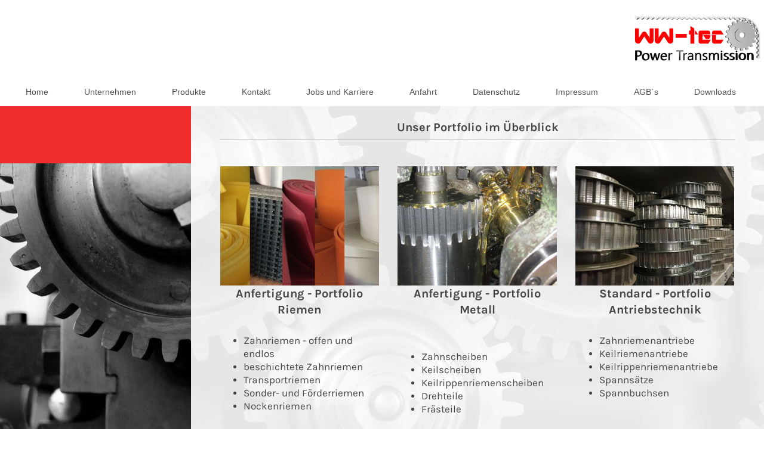

--- FILE ---
content_type: text/html; charset=UTF-8
request_url: https://www.ww-tec.de/produkte/
body_size: 4215
content:
<!DOCTYPE html>
<html lang="de"  ><head prefix="og: http://ogp.me/ns# fb: http://ogp.me/ns/fb# business: http://ogp.me/ns/business#">
    <meta http-equiv="Content-Type" content="text/html; charset=utf-8"/>
    <meta name="generator" content="IONOS MyWebsite"/>
        
    <link rel="dns-prefetch" href="//cdn.website-start.de/"/>
    <link rel="dns-prefetch" href="//124.mod.mywebsite-editor.com"/>
    <link rel="dns-prefetch" href="https://124.sb.mywebsite-editor.com/"/>
    <link rel="shortcut icon" href="//cdn.website-start.de/favicon.ico"/>
        <title>ww-tec GmbH - Produkte</title>
    <style type="text/css">@media screen and (max-device-width: 1024px) {.diyw a.switchViewWeb {display: inline !important;}}</style>
    <style type="text/css">@media screen and (min-device-width: 1024px) {
            .mediumScreenDisabled { display:block }
            .smallScreenDisabled { display:block }
        }
        @media screen and (max-device-width: 1024px) { .mediumScreenDisabled { display:none } }
        @media screen and (max-device-width: 568px) { .smallScreenDisabled { display:none } }
                @media screen and (min-width: 1024px) {
            .mobilepreview .mediumScreenDisabled { display:block }
            .mobilepreview .smallScreenDisabled { display:block }
        }
        @media screen and (max-width: 1024px) { .mobilepreview .mediumScreenDisabled { display:none } }
        @media screen and (max-width: 568px) { .mobilepreview .smallScreenDisabled { display:none } }</style>
    <meta name="viewport" content="width=device-width, initial-scale=1, maximum-scale=1, minimal-ui"/>

<meta name="format-detection" content="telephone=no"/>
        <meta name="keywords" content="Eisen, Eisenwarenhandel, Eisenwarenhändler, Eisenwaren"/>
            <meta name="description" content="ww-tec GmbH, Holzminden"/>
            <meta name="robots" content="index,follow"/>
        <link href="//cdn.website-start.de/templates/2134/style.css?1763478093678" rel="stylesheet" type="text/css"/>
    <link href="https://www.ww-tec.de/s/style/theming.css?1690200725" rel="stylesheet" type="text/css"/>
    <link href="//cdn.website-start.de/app/cdn/min/group/web.css?1763478093678" rel="stylesheet" type="text/css"/>
<link href="//cdn.website-start.de/app/cdn/min/moduleserver/css/de_DE/common,shoppingbasket?1763478093678" rel="stylesheet" type="text/css"/>
    <link href="//cdn.website-start.de/app/cdn/min/group/mobilenavigation.css?1763478093678" rel="stylesheet" type="text/css"/>
    <link href="https://124.sb.mywebsite-editor.com/app/logstate2-css.php?site=333156990&amp;t=1769252411" rel="stylesheet" type="text/css"/>

<script type="text/javascript">
    /* <![CDATA[ */
var stagingMode = '';
    /* ]]> */
</script>
<script src="https://124.sb.mywebsite-editor.com/app/logstate-js.php?site=333156990&amp;t=1769252411"></script>

    <link href="//cdn.website-start.de/templates/2134/print.css?1763478093678" rel="stylesheet" media="print" type="text/css"/>
    <script type="text/javascript">
    /* <![CDATA[ */
    var systemurl = 'https://124.sb.mywebsite-editor.com/';
    var webPath = '/';
    var proxyName = '';
    var webServerName = 'www.ww-tec.de';
    var sslServerUrl = 'https://www.ww-tec.de';
    var nonSslServerUrl = 'http://www.ww-tec.de';
    var webserverProtocol = 'http://';
    var nghScriptsUrlPrefix = '//124.mod.mywebsite-editor.com';
    var sessionNamespace = 'DIY_SB';
    var jimdoData = {
        cdnUrl:  '//cdn.website-start.de/',
        messages: {
            lightBox: {
    image : 'Bild',
    of: 'von'
}

        },
        isTrial: 0,
        pageId: 51605    };
    var script_basisID = "333156990";

    diy = window.diy || {};
    diy.web = diy.web || {};

        diy.web.jsBaseUrl = "//cdn.website-start.de/s/build/";

    diy.context = diy.context || {};
    diy.context.type = diy.context.type || 'web';
    /* ]]> */
</script>

<script type="text/javascript" src="//cdn.website-start.de/app/cdn/min/group/web.js?1763478093678" crossorigin="anonymous"></script><script type="text/javascript" src="//cdn.website-start.de/s/build/web.bundle.js?1763478093678" crossorigin="anonymous"></script><script type="text/javascript" src="//cdn.website-start.de/app/cdn/min/group/mobilenavigation.js?1763478093678" crossorigin="anonymous"></script><script src="//cdn.website-start.de/app/cdn/min/moduleserver/js/de_DE/common,shoppingbasket?1763478093678"></script>
<script type="text/javascript" src="https://cdn.website-start.de/proxy/apps/static/resource/dependencies/"></script><script type="text/javascript">
                    if (typeof require !== 'undefined') {
                        require.config({
                            waitSeconds : 10,
                            baseUrl : 'https://cdn.website-start.de/proxy/apps/static/js/'
                        });
                    }
                </script><script type="text/javascript" src="//cdn.website-start.de/app/cdn/min/group/pfcsupport.js?1763478093678" crossorigin="anonymous"></script>    <meta property="og:type" content="business.business"/>
    <meta property="og:url" content="https://www.ww-tec.de/produkte/"/>
    <meta property="og:title" content="ww-tec GmbH - Produkte"/>
            <meta property="og:description" content="ww-tec GmbH, Holzminden"/>
                <meta property="og:image" content="https://www.ww-tec.de/s/misc/logo.png?t=1766439887"/>
        <meta property="business:contact_data:country_name" content="Deutschland"/>
    <meta property="business:contact_data:street_address" content="Lüchtringer Weg 40"/>
    <meta property="business:contact_data:locality" content="Holzminden"/>
    
    <meta property="business:contact_data:email" content="info@ww-tec.de"/>
    <meta property="business:contact_data:postal_code" content="37603"/>
    <meta property="business:contact_data:phone_number" content=" 55319486153"/>
    
    
<meta property="business:hours:day" content="MONDAY"/><meta property="business:hours:start" content="07:30"/><meta property="business:hours:end" content="00:00"/><meta property="business:hours:day" content="TUESDAY"/><meta property="business:hours:start" content="07:30"/><meta property="business:hours:end" content="00:00"/><meta property="business:hours:day" content="WEDNESDAY"/><meta property="business:hours:start" content="07:30"/><meta property="business:hours:end" content="00:00"/><meta property="business:hours:day" content="THURSDAY"/><meta property="business:hours:start" content="07:30"/><meta property="business:hours:end" content="00:00"/><meta property="business:hours:day" content="FRIDAY"/><meta property="business:hours:start" content="07:30"/><meta property="business:hours:end" content="00:00"/></head>


<body class="body diyBgActive  cc-pagemode-default diyfeSidebarLeft diy-layout-fullWidth diy-market-de_DE" data-pageid="51605" id="page-51605">
    
    <div class="diyw">
        <div class="diyweb">
<div class="diywebGutter">
<div class="diywebHeader diyfeCA diyfeCA2">

<div class="diywebHeader-item diywebMobileNavigation">

<nav id="diyfeMobileNav" class="diyfeCA diyfeCA2" role="navigation">
    <a title="Navigation aufklappen/zuklappen">Navigation aufklappen/zuklappen</a>
    <ul class="mainNav1"><li class=" hasSubNavigation"><a data-page-id="52057" href="https://www.ww-tec.de/" class=" level_1"><span>Home</span></a></li><li class=" hasSubNavigation"><a data-page-id="52079" href="https://www.ww-tec.de/unternehmen/" class=" level_1"><span>Unternehmen</span></a></li><li class="current hasSubNavigation"><a data-page-id="51605" href="https://www.ww-tec.de/produkte/" class="current level_1"><span>Produkte</span></a></li><li class=" hasSubNavigation"><a data-page-id="51606" href="https://www.ww-tec.de/kontakt/" class=" level_1"><span>Kontakt</span></a></li><li class=" hasSubNavigation"><a data-page-id="363225" href="https://www.ww-tec.de/jobs-und-karriere/" class=" level_1"><span>Jobs und Karriere</span></a></li><li class=" hasSubNavigation"><a data-page-id="51607" href="https://www.ww-tec.de/anfahrt/" class=" level_1"><span>Anfahrt</span></a></li><li class=" hasSubNavigation"><a data-page-id="328184" href="https://www.ww-tec.de/datenschutz/" class=" level_1"><span>Datenschutz</span></a></li><li class=" hasSubNavigation"><a data-page-id="51608" href="https://www.ww-tec.de/impressum/" class=" level_1"><span>Impressum</span></a></li><li class=" hasSubNavigation"><a data-page-id="52112" href="https://www.ww-tec.de/agb-s/" class=" level_1"><span>AGB`s</span></a></li><li class=" hasSubNavigation"><a data-page-id="97914" href="https://www.ww-tec.de/downloads/" class=" level_1"><span>Downloads</span></a></li></ul></nav>
</div>
<div class="diywebHeader-item diywebLogoArea">

    <style type="text/css" media="all">
        /* <![CDATA[ */
                .diyw #website-logo {
            text-align: right !important;
                        padding: 0px 0;
                    }
        
                /* ]]> */
    </style>

    <div id="website-logo">
            <a href="https://www.ww-tec.de/"><img class="website-logo-image" width="243" src="https://www.ww-tec.de/s/misc/logo.png?t=1766439888" alt=""/></a>

            
            </div>


</div>

<div class="diywebHeader-item diywebDesktopNavigation">
<div class="diywebMainNavigation">
<div class="webnavigation"><ul id="mainNav1" class="mainNav1"><li class="navTopItemGroup_1"><a data-page-id="52057" href="https://www.ww-tec.de/" class="level_1"><span>Home</span></a></li><li class="navTopItemGroup_2"><a data-page-id="52079" href="https://www.ww-tec.de/unternehmen/" class="level_1"><span>Unternehmen</span></a></li><li class="navTopItemGroup_3"><a data-page-id="51605" href="https://www.ww-tec.de/produkte/" class="current level_1"><span>Produkte</span></a></li><li class="navTopItemGroup_4"><a data-page-id="51606" href="https://www.ww-tec.de/kontakt/" class="level_1"><span>Kontakt</span></a></li><li class="navTopItemGroup_5"><a data-page-id="363225" href="https://www.ww-tec.de/jobs-und-karriere/" class="level_1"><span>Jobs und Karriere</span></a></li><li class="navTopItemGroup_6"><a data-page-id="51607" href="https://www.ww-tec.de/anfahrt/" class="level_1"><span>Anfahrt</span></a></li><li class="navTopItemGroup_7"><a data-page-id="328184" href="https://www.ww-tec.de/datenschutz/" class="level_1"><span>Datenschutz</span></a></li><li class="navTopItemGroup_8"><a data-page-id="51608" href="https://www.ww-tec.de/impressum/" class="level_1"><span>Impressum</span></a></li><li class="navTopItemGroup_9"><a data-page-id="52112" href="https://www.ww-tec.de/agb-s/" class="level_1"><span>AGB`s</span></a></li><li class="navTopItemGroup_10"><a data-page-id="97914" href="https://www.ww-tec.de/downloads/" class="level_1"><span>Downloads</span></a></li></ul></div>
<div class="webnavigation"></div>
<div class="webnavigation"></div>
</div>
</div>
</div>
</div>

<div class="diywebContent">
<div class="diywebGutter">
<div class="diywebMain">
<div class="diyfeCA diyfeCA1">

        <div id="content_area">
        	<div id="content_start"></div>
        	
        
        <div id="matrix_125847" class="sortable-matrix" data-matrixId="125847"><div class="n module-type-spacer diyfeLiveArea "> <div class="the-spacer id1855137" style="height: 22px;">
</div>
 </div><div class="n module-type-header diyfeLiveArea "> <h2><span class="diyfeDecoration">Unser Portfolio im Überblick</span></h2> </div><div class="n module-type-hr diyfeLiveArea "> <div style="padding: 0px 0px">
    <div class="hr"></div>
</div>
 </div><div class="n module-type-spacer diyfeLiveArea "> <div class="the-spacer id897847" style="height: 40px;">
</div>
 </div><div class="n module-type-matrix diyfeLiveArea "> 

<div class="diyfeModGridGroup diyfeModGrid3">
            <div class="diyfeModGridElement diyfeModGridCol33 diyfeModGridElement1st">
            <div class="diyfeModGridContent">
                <div id="matrix_126088" class="sortable-matrix-child" data-matrixId="126088"><div class="n module-type-imageSubtitle diyfeLiveArea "> <div class="clearover imageSubtitle" id="imageSubtitle-902750">
    <div class="align-container align-center" style="max-width: 266px">
        <a class="imagewrapper" href="https://www.ww-tec.de/s/cc_images/teaserbox_661207.jpg?t=1470034705" rel="lightbox[902750]">
            <img id="image_661207" src="https://www.ww-tec.de/s/cc_images/cache_661207.jpg?t=1470034705" alt="" style="max-width: 266px; height:auto"/>
        </a>

        
    </div>

</div>

<script type="text/javascript">
//<![CDATA[
jQuery(function($) {
    var $target = $('#imageSubtitle-902750');

    if ($.fn.swipebox && Modernizr.touch) {
        $target
            .find('a[rel*="lightbox"]')
            .addClass('swipebox')
            .swipebox();
    } else {
        $target.tinyLightbox({
            item: 'a[rel*="lightbox"]',
            cycle: false,
            hideNavigation: true
        });
    }
});
//]]>
</script>
 </div><div class="n module-type-header diyfeLiveArea "> <h2><span class="diyfeDecoration">Anfertigung - Portfolio Riemen</span></h2> </div><div class="n module-type-spacer diyfeLiveArea "> <div class="the-spacer id897857" style="height: 20px;">
</div>
 </div><div class="n module-type-text diyfeLiveArea "> <ul>
<li>Zahnriemen - offen und endlos</li>
<li>beschichtete Zahnriemen</li>
<li>Transportriemen</li>
<li>Sonder- und Förderriemen</li>
<li>Nockenriemen</li>
</ul> </div><div class="n module-type-spacer diyfeLiveArea "> <div class="the-spacer id903041" style="height: 55px;">
</div>
 </div><div class="n module-type-button diyfeLiveArea "> <div class="module-button-container" style="text-align:center;width:100%">
    <a href="https://www.ww-tec.de/portfolio-riemen/" class="diyfeLinkAsButton">Mehr</a></div>
 </div></div>            </div>
        </div>
            <div class="diyfeModGridElement diyfeModGridCol33 diyfeModGridElement2nd">
            <div class="diyfeModGridContent">
                <div id="matrix_126089" class="sortable-matrix-child" data-matrixId="126089"><div class="n module-type-imageSubtitle diyfeLiveArea "> <div class="clearover imageSubtitle" id="imageSubtitle-897859">
    <div class="align-container align-center" style="max-width: 267px">
        <a class="imagewrapper" href="https://www.ww-tec.de/s/cc_images/teaserbox_497555.JPG?t=1591881080" rel="lightbox[897859]">
            <img id="image_497555" src="https://www.ww-tec.de/s/cc_images/cache_497555.JPG?t=1591881080" alt="" style="max-width: 267px; height:auto"/>
        </a>

        
    </div>

</div>

<script type="text/javascript">
//<![CDATA[
jQuery(function($) {
    var $target = $('#imageSubtitle-897859');

    if ($.fn.swipebox && Modernizr.touch) {
        $target
            .find('a[rel*="lightbox"]')
            .addClass('swipebox')
            .swipebox();
    } else {
        $target.tinyLightbox({
            item: 'a[rel*="lightbox"]',
            cycle: false,
            hideNavigation: true
        });
    }
});
//]]>
</script>
 </div><div class="n module-type-header diyfeLiveArea "> <h2><span class="diyfeDecoration">Anfertigung - Portfolio Metall</span></h2> </div><div class="n module-type-spacer diyfeLiveArea "> <div class="the-spacer id897864" style="height: 47px;">
</div>
 </div><div class="n module-type-text diyfeLiveArea "> <ul>
<li>Zahnscheiben</li>
<li>Keilscheiben</li>
<li>Keilrippenriemenscheiben</li>
<li>Drehteile</li>
<li>Frästeile</li>
</ul> </div><div class="n module-type-spacer diyfeLiveArea "> <div class="the-spacer id897866" style="height: 57px;">
</div>
 </div><div class="n module-type-button diyfeLiveArea "> <div class="module-button-container" style="text-align:center;width:100%">
    <a href="https://www.ww-tec.de/portfolio-metall/" class="diyfeLinkAsButton">Mehr</a></div>
 </div></div>            </div>
        </div>
            <div class="diyfeModGridElement diyfeModGridCol33 diyfeModGridElement3rd">
            <div class="diyfeModGridContent">
                <div id="matrix_126090" class="sortable-matrix-child" data-matrixId="126090"><div class="n module-type-imageSubtitle diyfeLiveArea "> <div class="clearover imageSubtitle" id="imageSubtitle-1115868">
    <div class="align-container align-left" style="max-width: 266px">
        <a class="imagewrapper" href="https://www.ww-tec.de/s/cc_images/teaserbox_661045.jpg?t=1470034263" rel="lightbox[1115868]">
            <img id="image_661045" src="https://www.ww-tec.de/s/cc_images/cache_661045.jpg?t=1470034263" alt="" style="max-width: 266px; height:auto"/>
        </a>

        
    </div>

</div>

<script type="text/javascript">
//<![CDATA[
jQuery(function($) {
    var $target = $('#imageSubtitle-1115868');

    if ($.fn.swipebox && Modernizr.touch) {
        $target
            .find('a[rel*="lightbox"]')
            .addClass('swipebox')
            .swipebox();
    } else {
        $target.tinyLightbox({
            item: 'a[rel*="lightbox"]',
            cycle: false,
            hideNavigation: true
        });
    }
});
//]]>
</script>
 </div><div class="n module-type-header diyfeLiveArea "> <h2><span class="diyfeDecoration">Standard - Portfolio Antriebstechnik</span></h2> </div><div class="n module-type-spacer diyfeLiveArea "> <div class="the-spacer id897878" style="height: 20px;">
</div>
 </div><div class="n module-type-text diyfeLiveArea "> <ul>
<li>Zahnriemenantriebe</li>
<li>Keilriemenantriebe</li>
<li>Keilrippenriemenantriebe</li>
<li>Spannsätze</li>
<li>Spannbuchsen</li>
</ul> </div><div class="n module-type-spacer diyfeLiveArea "> <div class="the-spacer id11365548" style="height: 58px;">
</div>
 </div><div class="n module-type-button diyfeLiveArea "> <div class="module-button-container" style="text-align:center;width:100%">
    <a href="https://www.ww-tec.de/portfolio-standard/" class="diyfeLinkAsButton">Mehr</a></div>
 </div></div>            </div>
        </div>
        <div style="clear: both;"></div>
</div>
 </div></div>
        
        
        </div>
</div>
</div>
<div class="diywebSecondary diyfeCA diyfeCA3">
<div class="diywebGutter">
<div id="matrix_125846" class="sortable-matrix" data-matrixId="125846"></div>
</div>

</div>
</div>
</div>


<div class="diywebGutter">
<div class="diywebFooter diyfeCA diyfeCA4">
<div class="diywebGutter">
<div id="contentfooter">
    <div class="leftrow">
                        <a rel="nofollow" href="javascript:window.print();">
                    <img class="inline" height="14" width="18" src="//cdn.website-start.de/s/img/cc/printer.gif" alt=""/>
                    Druckversion                </a> <span class="footer-separator">|</span>
                <a href="https://www.ww-tec.de/sitemap/">Sitemap</a>
                        <br/> © ww-tec GmbH
            </div>
    <script type="text/javascript">
        window.diy.ux.Captcha.locales = {
            generateNewCode: 'Neuen Code generieren',
            enterCode: 'Bitte geben Sie den Code ein'
        };
        window.diy.ux.Cap2.locales = {
            generateNewCode: 'Neuen Code generieren',
            enterCode: 'Bitte geben Sie den Code ein'
        };
    </script>
    <div class="rightrow">
                    <span class="loggedout">
                <a rel="nofollow" id="login" href="https://login.1and1-editor.com/333156990/www.ww-tec.de/de?pageId=51605">
                    Login                </a>
            </span>
                <p><a class="diyw switchViewWeb" href="javascript:switchView('desktop');">Webansicht</a><a class="diyw switchViewMobile" href="javascript:switchView('mobile');">Mobile-Ansicht</a></p>
                <span class="loggedin">
            <a rel="nofollow" id="logout" href="https://124.sb.mywebsite-editor.com/app/cms/logout.php">Logout</a> <span class="footer-separator">|</span>
            <a rel="nofollow" id="edit" href="https://124.sb.mywebsite-editor.com/app/333156990/51605/">Seite bearbeiten</a>
        </span>
    </div>
</div>
            <div id="loginbox" class="hidden">
                <script type="text/javascript">
                    /* <![CDATA[ */
                    function forgotpw_popup() {
                        var url = 'https://passwort.1und1.de/xml/request/RequestStart';
                        fenster = window.open(url, "fenster1", "width=600,height=400,status=yes,scrollbars=yes,resizable=yes");
                        // IE8 doesn't return the window reference instantly or at all.
                        // It may appear the call failed and fenster is null
                        if (fenster && fenster.focus) {
                            fenster.focus();
                        }
                    }
                    /* ]]> */
                </script>
                                <img class="logo" src="//cdn.website-start.de/s/img/logo.gif" alt="IONOS" title="IONOS"/>

                <div id="loginboxOuter"></div>
            </div>
        

</div>
</div>
</div>
</div>
    </div>

    
    </body>


<!-- rendered at Mon, 22 Dec 2025 22:44:48 +0100 -->
</html>
